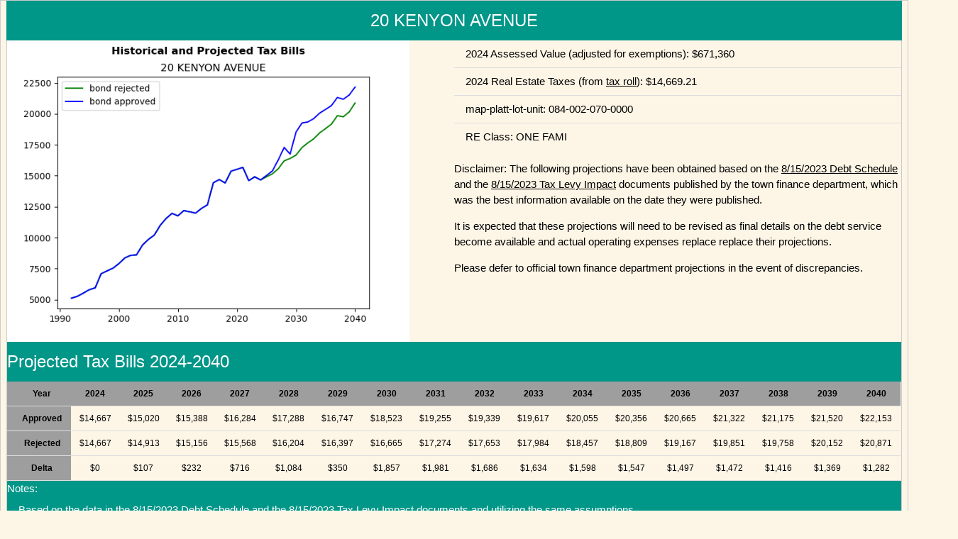

--- FILE ---
content_type: text/html
request_url: http://eugenequinnforegschools.org/2023_bond_impact_test/parcels/084-002-070-0000.html
body_size: 27703
content:
<!DOCTYPE html>
<html><title>2023 Bond Financial Impact</title>
<meta charset="UTF-8">
<meta name="viewport" content="width=device-width, initial-scale=1">
<link rel="stylesheet" href="https://www.w3schools.com/w3css/4/w3.css">
<script src="https://www.w3schools.com/lib/w3.js"></script>
<link rel="stylesheet" href="https://fonts.googleapis.com/css?family=Amatic+SC">
<meta name="viewport" content="width=device-width, initial-scale=1">
<body class="w3-sand">
<div class="w3-row w3-border w3-row-padding">
  <div class="w3-col w3-teal w3-center s12">
    <h3>20 KENYON AVENUE</h3>
  </div>
<div class="w3-row w3-sand w3-border">
  <div class="w3-col s6">
     <img src="images/084-002-070-0000.png" alt="Tax history graph" style="width:90%">
  </div>
  <div class="w3-col s6">
    <ul class="w3-ul">
      <li> 2024 Assessed Value (adjusted for exemptions): $671,360
      <li> 2024 Real Estate Taxes (from <a href="https://eastgreenwichri.com/DocumentCenter/View/1452/Real-Estate-Tax-Roll-PDF?bidId=" target="_blank">tax roll</a>): $14,669.21
      <li>map-platt-lot-unit: 084-002-070-0000
      <li>RE Class: ONE FAMI
    </ul>
    <p>
     Disclaimer:  The following projections have been obtained based on the       <a href="../DEBT_Schedule_8-15-2023_Meeting.pdf" target="_blank">8/15/2023 Debt Schedule</a>
      and the <a href="../TAX_Levy_Impact_8-15-2023_Meeting.pdf" target="_blank">8/15/2023 Tax Levy Impact</a>
 documents published by the town finance department, which was the best information available on  the date they were published.
</p><p> It is expected that these projections will need to be revised  as final details on the debt service become available and actual operating expenses replace  replace their projections.
</p><p> Please defer to official town finance department projections in  the event of discrepancies.
</div>
  <div class="w3-col w3-teal s12">
    <h3>Projected Tax Bills 2024-2040 </h3>
  </div>  <div class="w3-col w3-sand w3-small s12">
    <table class="w3-table w3-bordered w3-centered">      <tr class="w3-grey"><th><b>Year</b></th><th><b>2024</b></th><th><b>2025</b></th><th><b>2026</b></th><th><b>2027</b></th><th><b>2028</b></th><th><b>2029</b></th><th><b>2030</b></th><th><b>2031</b></th><th><b>2032</b></th><th><b>2033</b></th><th><b>2034</b></th><th><b>2035</b></th><th><b>2036</b></th><th><b>2037</b></th><th><b>2038</b></th><th><b>2039</b></th><th><b>2040</b></th></tr>
<tr><td class="w3-grey"><b>Approved</b></td><td>$14,667</td><td>$15,020</td><td>$15,388</td><td>$16,284</td><td>$17,288</td><td>$16,747</td><td>$18,523</td><td>$19,255</td><td>$19,339</td><td>$19,617</td><td>$20,055</td><td>$20,356</td><td>$20,665</td><td>$21,322</td><td>$21,175</td><td>$21,520</td><td>$22,153</td></tr>
<tr><td class="w3-grey"><b>Rejected</b></td><td>$14,667</td><td>$14,913</td><td>$15,156</td><td>$15,568</td><td>$16,204</td><td>$16,397</td><td>$16,665</td><td>$17,274</td><td>$17,653</td><td>$17,984</td><td>$18,457</td><td>$18,809</td><td>$19,167</td><td>$19,851</td><td>$19,758</td><td>$20,152</td><td>$20,871</td></tr>
<tr><td class="w3-grey"><b>Delta</b></td><td>$0</td><td>$107</td><td>$232</td><td>$716</td><td>$1,084</td><td>$350</td><td>$1,857</td><td>$1,981</td><td>$1,686</td><td>$1,634</td><td>$1,598</td><td>$1,547</td><td>$1,497</td><td>$1,472</td><td>$1,416</td><td>$1,369</td><td>$1,282</td></tr>
    </table>
  </div>
  <div class="w3-col w3-teal s12">
    Notes:
    <ul class="w3-ul">
      <li>Based on the data in the <a href="../DEBT_Schedule_8-15-2023_Meeting.pdf" target="_blank">8/15/2023 Debt Schedule</a> and the <a href="../TAX_Levy_Impact_8-15-2023_Meeting.pdf" target="_blank">8/15/2023 Tax Levy Impact</a> documents and utilizing <a href="../bond_assumptions.html" target="_blank">the same assumptions.</a></li>
      <li>No projections for tax rates or assessed values are given because there are thousands of tax rate/valuation combinations that produce the same tax bills as the ones the town chose to present.  </li>
      <li>For a given projected residential levy and base year, it follows from the way projections were calculated that the tax bills are determined by three ratios measuring the growth in the total property value relative to the average growth in individual properties:</li>
      <li>The three growth ratios are:</li>
      <ul class="w3-ul">
        <li>The ratio in full revaluation years (2025 and 2034):  (1.05/1.04) or 1.00961538</li>
        <li>The ratio in statistical revaluation years (2028, 2031, 2037, and 2040):  (1.02/1.016) or 1.003937</li>
        <li>The ratio in non-revaluation years (all others):  (1.01/1.005) or 1.004975</li>
      </ul>      <li>There are scenarios in which property values quadruple between 2024 and 2040, and scenarios in which         they fall by 80% that produce exactly the same tax bills.  You can assume any growth rate for individual houses and as long as you preserve the three growth ratios the tax bills wont change.</li>
    </ul>
  </div>
  <div class="w3-col w3-sand s12">
    <p></p>
  </div>
  <div class="w3-col w3-teal s12">
    <h3>Tax Bill History</h3>
  </div>
  <div class="w3-col w3-sand s12">
    <table class="w3-table w3-bordered w3-centered">
      <tr class="w3-grey"><th><b>Year</b></th><th><b>Municipal</b></th><th><b>Fire District</b></th><th><b>Total</b></th><th><b>Tax Rate</b></th><th><b>FD Rate<b></th><th><b>Valuation</b></th><th><b>Adjusted Valuation</b></th><th><b>RE Class</b></th><th><b>Divisor</b></th></tr>
      <tr><td class="w3-grey"><b>1992</b></td><td>$4,674.80</td><td>$442.98</td><td>$5,117.78</td><td>$24.80</td><td>$2.35</td><td>$188,500</td><td>$188,500</td><td>ONE FAMI</td><td>3066.22</td></tr>
      <tr><td class="w3-grey"><b>1993</b></td><td>$4,787.88</td><td>$480.67</td><td>$5,268.55</td><td>$25.40</td><td>$2.55</td><td>$188,500</td><td>$188,499</td><td>ONE FAMI</td><td>3112.56</td></tr>
      <tr><td class="w3-grey"><b>1994</b></td><td>$5,042.36</td><td>$486.33</td><td>$5,528.69</td><td>$26.75</td><td>$2.58</td><td>$188,500</td><td>$188,499</td><td>ONE FAMI</td><td>3143.64</td></tr>
      <tr><td class="w3-grey"><b>1995</b></td><td>$5,255.36</td><td>$548.53</td><td>$5,803.89</td><td>$27.88</td><td>$2.91</td><td>$188,500</td><td>$188,499</td><td>ONE FAMI</td><td>3188.04</td></tr>
      <tr><td class="w3-grey"><b>1996</b></td><td>$5,394.87</td><td>$559.85</td><td>$5,954.72</td><td>$28.62</td><td>$2.97</td><td>$188,500</td><td>$188,500</td><td>ONE FAMI</td><td>3259.95</td></tr>
      <tr><td class="w3-grey"><b>1997</b></td><td>$6,427.93</td><td>$658.75</td><td>$7,086.68</td><td>$22.15</td><td>$2.27</td><td>$290,200</td><td>$290,200</td><td>ONE FAMI</td><td>2861.68</td></tr>
      <tr><td class="w3-grey"><b>1998</b></td><td>$6,639.78</td><td>$679.07</td><td>$7,318.85</td><td>$22.88</td><td>$2.34</td><td>$290,200</td><td>$290,200</td><td>ONE FAMI</td><td>2900.31</td></tr>
      <tr><td class="w3-grey"><b>1999</b></td><td>$6,877.74</td><td>$658.75</td><td>$7,536.49</td><td>$23.70</td><td>$2.27</td><td>$290,200</td><td>$290,200</td><td>ONE FAMI</td><td>2967.59</td></tr>
      <tr><td class="w3-grey"><b>2000</b></td><td>$7,208.57</td><td>$693.58</td><td>$7,902.15</td><td>$24.84</td><td>$2.39</td><td>$290,200</td><td>$290,200</td><td>ONE FAMI</td><td>3016.58</td></tr>
      <tr><td class="w3-grey"><b>2001</b></td><td>$7,680.69</td><td>$679.48</td><td>$8,360.17</td><td>$26.79</td><td>$2.37</td><td>$286,700</td><td>$286,700</td><td>ONE FAMI</td><td>3128.85</td></tr>
      <tr><td class="w3-grey"><b>2002</b></td><td>$7,910.05</td><td>$668.01</td><td>$8,578.06</td><td>$27.59</td><td>$2.33</td><td>$286,700</td><td>$286,700</td><td>ONE FAMI</td><td>3196.82</td></tr>
      <tr><td class="w3-grey"><b>2003</b></td><td>$7,907.19</td><td>$705.28</td><td>$8,612.47</td><td>$27.58</td><td>$2.46</td><td>$286,700</td><td>$286,700</td><td>ONE FAMI</td><td>3284.31</td></tr>
      <tr><td class="w3-grey"><b>2004</b></td><td>$8,625.71</td><td>$775.00</td><td>$9,400.71</td><td>$17.14</td><td>$1.54</td><td>$503,250</td><td>$503,250</td><td>ONE FAMI</td><td>3263.26</td></tr>
      <tr><td class="w3-grey"><b>2005</b></td><td>$9,013.21</td><td>$845.46</td><td>$9,858.67</td><td>$17.91</td><td>$1.68</td><td>$503,250</td><td>$503,250</td><td>ONE FAMI</td><td>3317.77</td></tr>
      <tr><td class="w3-grey"><b>2006</b></td><td>$9,224.57</td><td>$981.34</td><td>$10,205.91</td><td>$18.33</td><td>$1.95</td><td>$503,250</td><td>$503,250</td><td>ONE FAMI</td><td>3414.94</td></tr>
      <tr><td class="w3-grey"><b>2007</b></td><td>$9,903.32</td><td>$1,085.82</td><td>$10,989.14</td><td>$12.86</td><td>$1.41</td><td>$806,790</td><td>$770,087</td><td>ONE FAMI</td><td>3275.14</td></tr>
      <tr><td class="w3-grey"><b>2008</b></td><td>$10,426.98</td><td>$1,124.33</td><td>$11,551.31</td><td>$13.54</td><td>$1.46</td><td>$806,790</td><td>$770,087</td><td>ONE FAMI</td><td>3362.69</td></tr>
      <tr><td class="w3-grey"><b>2009</b></td><td>$10,781.22</td><td>$1,178.23</td><td>$11,959.45</td><td>$14.00</td><td>$1.53</td><td>$806,790</td><td>$770,087</td><td>ONE FAMI</td><td>3442.58</td></tr>
      <tr><td class="w3-grey"><b>2010</b></td><td>$10,661.58</td><td>$1,102.04</td><td>$11,763.62</td><td>$16.64</td><td>$1.72</td><td>$671,600</td><td>$640,720</td><td>ONE FAMI</td><td>3575.20</td></tr>
      <tr><td class="w3-grey"><b>2011</b></td><td>$11,071.26</td><td>$1,116.75</td><td>$12,188.01</td><td>$17.25</td><td>$1.74</td><td>$671,600</td><td>$641,812</td><td>ONE FAMI</td><td>3635.86</td></tr>
      <tr><td class="w3-grey"><b>2012</b></td><td>$10,975.52</td><td>$1,117.01</td><td>$12,092.53</td><td>$17.49</td><td>$1.78</td><td>$671,600</td><td>$627,531</td><td>ONE FAMI</td><td>3666.16</td></tr>
      <tr><td class="w3-grey"><b>2013</b></td><td>$10,851.79</td><td>$1,131.52</td><td>$11,983.31</td><td>$20.14</td><td>$2.10</td><td>$577,100</td><td>$538,818</td><td>ONE FAMI</td><td>3800.14</td></tr>
      <tr><td class="w3-grey"><b>2014</b></td><td>$12,364.19</td><td>$0.00</td><td>$12,364.19</td><td>$22.90</td><td>$0.00</td><td>$577,100</td><td>$539,921</td><td>ONE FAMI</td><td>3901.85</td></tr>
      <tr><td class="w3-grey"><b>2015</b></td><td>$12,652.35</td><td>$0.00</td><td>$12,652.35</td><td>$23.26</td><td>$0.00</td><td>$577,100</td><td>$543,953</td><td>ONE FAMI</td><td>3918.48</td></tr>
      <tr><td class="w3-grey"><b>2016</b></td><td>$14,429.70</td><td>$0.00</td><td>$14,429.70</td><td>$23.68</td><td>$0.00</td><td>$645,300</td><td>$609,362</td><td>ONE FAMI</td><td>3564.39</td></tr>
      <tr><td class="w3-grey"><b>2017</b></td><td>$14,694.28</td><td>$0.00</td><td>$14,694.28</td><td>$24.09</td><td>$0.00</td><td>$645,300</td><td>$609,974</td><td>ONE FAMI</td><td>3595.19</td></tr>
      <tr><td class="w3-grey"><b>2018</b></td><td>$14,416.80</td><td>$0.00</td><td>$14,416.80</td><td>$23.66</td><td>$0.00</td><td>$645,300</td><td>$609,332</td><td>ONE FAMI</td><td>3610.77</td></tr>
      <tr><td class="w3-grey"><b>2019</b></td><td>$15,368.80</td><td>$0.00</td><td>$15,368.80</td><td>$23.00</td><td>$0.00</td><td>$717,600</td><td>$668,209</td><td>ONE FAMI</td><td>3396.26</td></tr>
      <tr><td class="w3-grey"><b>2020</b></td><td>$15,519.50</td><td>$0.00</td><td>$15,519.50</td><td>$23.21</td><td>$0.00</td><td>$717,600</td><td>$668,656</td><td>ONE FAMI</td><td>2899.92</td></tr>
      <tr><td class="w3-grey"><b>2021</b></td><td>$15,677.37</td><td>$0.00</td><td>$15,677.37</td><td>$23.43</td><td>$0.00</td><td>$717,600</td><td>$669,115</td><td>ONE FAMI</td><td>2912.54</td></tr>
      <tr><td class="w3-grey"><b>2022</b></td><td>$14,606.79</td><td>$0.00</td><td>$14,606.79</td><td>$21.01</td><td>$0.00</td><td>$749,300</td><td>$695,230</td><td>ONE FAMI</td><td>3166.90</td></tr>
      <tr><td class="w3-grey"><b>2023</b></td><td>$14,914.01</td><td>$0.00</td><td>$14,914.01</td><td>$21.42</td><td>$0.00</td><td>$749,300</td><td>$696,266</td><td>ONE FAMI</td><td>3189.29</td></tr>
      <tr><td class="w3-grey"><b>2024</b></td><td>$14,669.21</td><td>$0.00</td><td>$14,669.21</td><td>$21.85</td><td>$0.00</td><td>$749,300</td><td>$671,360</td><td>ONE FAMI</td><td>3326.08</td></tr>
    </table>
  </div>
  <div class="w3-col w3-teal s12">
    Notes:
    <ul class="w3-ul">
      <li>Based on tax rolls 1992-2024 obtained via Access to Public Records requests.</li>
      <li>Tax rolls are updated over time.  If there is a discrepancy, refer to the current official tax roll.</li>
      <li>The adjusted valuation is the assessed value that produces the actual tax bill, reduced for exemptions, at the stated tax rate.</li>
      <li>Fire district taxes were obtained from tax rolls if they were present (2008,2009,2010,2012,2013).</li>
      <li>Fire district taxes were computed using the fire district rate and adjusted valuation for other years. After 2013 there is no separate fire district tax.</li>
      <li>The fraction of the total adjusted property value that this propertys value represents is one divided by the <b>Divisor</b> column.</li>
      <li>Divide any town-wide expenditure by the <b>Divisor</b> column to get the share paid for by this property.</b></li>
    </ul>
  </div>
  <div class="w3-col w3-sand s12">
    <p></p>
  </div>
  <div class="w3-col w3-teal s12">
    <h3>Expenses that are the Same Regardless of the Bond Status</h3>
  </div>
  <div class="w3-col w3-sand w3-tiny s12">
    <table class="w3-table w3-bordered w3-centered">
<tr class="w3-grey"><th><b>Expense</b></th><th><b>2023</b></th><th><b>2024</b></th><th><b>2025</b></th><th><b>2026</b></th><th><b>2027</b></th><th><b>2028</b></th><th><b>2029</b></th><th><b>2030</b></th><th><b>2031</b></th><th><b>2032</b></th><th><b>2033</b></th><th><b>2034</b></th><th><b>2035</b></th><th><b>2036</b></th><th><b>2037</b></th><th><b>2038</b></th><th><b>2039</b></th><th><b>2040</b></th></tr>
<tr><td class="w3-grey"><b>Municipal General Fund</b></td><td>$3,990.01</td><td>$4,077.96</td><td>$4,169.72</td><td>$4,262.47</td><td>$4,386.60</td><td>$4,573.90</td><td>$4,672.66</td><td>$4,773.36</td><td>$4,954.06</td><td>$5,068.69</td><td>$5,169.57</td><td>$5,324.53</td><td>$5,430.92</td><td>$5,539.45</td><td>$5,741.45</td><td>$5,830.87</td><td>$5,948.39</td><td>$6,162.10</td></tr>
<tr><td class="w3-grey"><b>School Department</b></td><td>$9,669.71</td><td>$9,358.92</td><td>$9,569.52</td><td>$9,782.38</td><td>$10,067.26</td><td>$10,497.11</td><td>$10,723.76</td><td>$10,954.87</td><td>$11,369.58</td><td>$11,632.65</td><td>$11,864.17</td><td>$12,219.81</td><td>$12,463.97</td><td>$12,713.05</td><td>$13,176.65</td><td>$13,381.86</td><td>$13,651.57</td><td>$14,142.04</td></tr>
<tr><td class="w3-grey"><b>Free Library</b></td><td>$136.34</td><td>$132.71</td><td>$131.75</td><td>$130.76</td><td>$130.64</td><td>$132.25</td><td>$131.17</td><td>$130.10</td><td>$131.09</td><td>$130.22</td><td>$128.94</td><td>$128.94</td><td>$127.68</td><td>$126.44</td><td>$127.24</td><td>$125.45</td><td>$124.25</td><td>$124.97</td></tr>
<tr><td class="w3-grey"><b>Municipal $2.0M Road and Bridge Revolving Fund 2015 5/14/2015</b></td><td>$60.25</td><td>$56.96</td><td>$56.05</td><td>&nbsp;</td><td>&nbsp;</td><td>&nbsp;</td><td>&nbsp;</td><td>&nbsp;</td><td>&nbsp;</td><td>&nbsp;</td><td>&nbsp;</td><td>&nbsp;</td><td>&nbsp;</td><td>&nbsp;</td><td>&nbsp;</td><td>&nbsp;</td><td>&nbsp;</td><td>&nbsp;</td></tr>
<tr><td class="w3-grey"><b>Municipal $5.0M Road and Bridge Revolving Fund 2017 5/30/2017</b></td><td>$82.89</td><td>$78.31</td><td>$77.68</td><td>$76.95</td><td>$76.87</td><td>$77.68</td><td>$76.99</td><td>$76.41</td><td>$76.96</td><td>$76.35</td><td>$75.65</td><td>$75.61</td><td>$74.76</td><td>$74.06</td><td>$74.47</td><td>&nbsp;</td><td>&nbsp;</td><td>&nbsp;</td></tr>
<tr><td class="w3-grey"><b>Municipal $2.7M GOB 2020 7/30/2020</b></td><td>$101.94</td><td>$95.28</td><td>$93.58</td><td>$91.87</td><td>$90.79</td><td>$90.90</td><td>&nbsp;</td><td>&nbsp;</td><td>&nbsp;</td><td>&nbsp;</td><td>&nbsp;</td><td>&nbsp;</td><td>&nbsp;</td><td>&nbsp;</td><td>&nbsp;</td><td>&nbsp;</td><td>&nbsp;</td><td>&nbsp;</td></tr>
<tr><td class="w3-grey"><b>Municipal $.450M Direct Purchase - Open Space 11/1/2023</b></td><td>$2.38</td><td>$14.95</td><td>$14.60</td><td>$14.04</td><td>$13.57</td><td>$13.28</td><td>$12.72</td><td>$12.61</td><td>$11.80</td><td>$11.27</td><td>$10.38</td><td>&nbsp;</td><td>&nbsp;</td><td>&nbsp;</td><td>&nbsp;</td><td>&nbsp;</td><td>&nbsp;</td><td>&nbsp;</td></tr>
<tr><td class="w3-grey"><b>School $10.635M RIHEBC School Bonds - Repair & Rehab 12/2/2010</b></td><td>$316.75</td><td>$299.21</td><td>$297.03</td><td>$294.80</td><td>$294.54</td><td>$298.18</td><td>$295.74</td><td>&nbsp;</td><td>&nbsp;</td><td>&nbsp;</td><td>&nbsp;</td><td>&nbsp;</td><td>&nbsp;</td><td>&nbsp;</td><td>&nbsp;</td><td>&nbsp;</td><td>&nbsp;</td><td>&nbsp;</td></tr>
<tr><td class="w3-grey"><b>School $.785M GOB 2020 - School Capital Equipment ($5M School Bond) 7/30/2020</b></td><td>$30.45</td><td>$28.46</td><td>$27.95</td><td>$27.44</td><td>$27.12</td><td>$27.15</td><td>&nbsp;</td><td>&nbsp;</td><td>&nbsp;</td><td>&nbsp;</td><td>&nbsp;</td><td>&nbsp;</td><td>&nbsp;</td><td>&nbsp;</td><td>&nbsp;</td><td>&nbsp;</td><td>&nbsp;</td><td>&nbsp;</td></tr>
<tr><td class="w3-grey"><b>School $29.665M RIHEBC Refunding 2020 10/22/2020</b></td><td>$635.84</td><td>$597.42</td><td>$489.56</td><td>$485.72</td><td>$485.45</td><td>$492.11</td><td>$487.64</td><td>$483.86</td><td>$487.24</td><td>$484.09</td><td>$478.88</td><td>$478.95</td><td>$474.88</td><td>$469.07</td><td>$473.45</td><td>&nbsp;</td><td>&nbsp;</td><td>&nbsp;</td></tr>
<tr><td class="w3-grey"><b>School $.356M Direct Purchase School Capital Equipment ($5M School Bond) 11/1/2022</b></td><td>$1.88</td><td>$11.69</td><td>$11.51</td><td>$11.06</td><td>$10.70</td><td>$10.47</td><td>$10.03</td><td>$9.95</td><td>$9.31</td><td>$8.89</td><td>$8.75</td><td>&nbsp;</td><td>&nbsp;</td><td>&nbsp;</td><td>&nbsp;</td><td>&nbsp;</td><td>&nbsp;</td><td>&nbsp;</td></tr>
<tr><td class="w3-grey"><b>School $.197M Taxable Direct Purchase School Bonds - $52M Deficit 11/1/2022</b></td><td>$1.36</td><td>$11.77</td><td>$11.17</td><td>$10.57</td><td>$10.05</td><td>$9.65</td><td>&nbsp;</td><td>&nbsp;</td><td>&nbsp;</td><td>&nbsp;</td><td>&nbsp;</td><td>&nbsp;</td><td>&nbsp;</td><td>&nbsp;</td><td>&nbsp;</td><td>&nbsp;</td><td>&nbsp;</td><td>&nbsp;</td></tr>
<tr><td class="w3-grey"><b>School $.202M Direct Purchase School Bonds - $52M Deficit 11/1/2022</b></td><td>$1.06</td><td>$6.64</td><td>$6.40</td><td>$6.15</td><td>$5.95</td><td>$5.82</td><td>$5.58</td><td>$5.34</td><td>$5.18</td><td>$4.95</td><td>$5.36</td><td>&nbsp;</td><td>&nbsp;</td><td>&nbsp;</td><td>&nbsp;</td><td>&nbsp;</td><td>&nbsp;</td><td>&nbsp;</td></tr>
<tr><td class="w3-grey"><b>School $1.474M Direct Purchase School Bonds ($5M School Bond) 11/1/2022</b></td><td>$7.68</td><td>$48.20</td><td>$47.09</td><td>$45.28</td><td>$43.78</td><td>$42.84</td><td>$41.03</td><td>$39.24</td><td>$38.07</td><td>$36.37</td><td>$33.94</td><td>&nbsp;</td><td>&nbsp;</td><td>&nbsp;</td><td>&nbsp;</td><td>&nbsp;</td><td>&nbsp;</td><td>&nbsp;</td></tr>
<tr><td class="w3-grey"><b>School $2.405 School Bonds ($5M Remaining) 2024</b></td><td>&nbsp;</td><td>&nbsp;</td><td>$51.74</td><td>$49.02</td><td>$47.87</td><td>$47.33</td><td>$45.83</td><td>$44.34</td><td>$43.57</td><td>$42.17</td><td>$40.65</td><td>$39.55</td><td>$38.08</td><td>$36.63</td><td>$35.78</td><td>$34.21</td><td>$32.82</td><td>$31.95</td></tr>
      <tr><td class="w3-grey"><b>Total</b></td><td>$15,038.54</td><td>$14,818.48</td><td>$15,055.35</td><td>$15,288.51</td><td>$15,691.19</td><td>$16,318.67</td><td>$16,503.15</td><td>$16,530.08</td><td>$17,126.86</td><td>$17,495.65</td><td>$17,816.29</td><td>$18,267.39</td><td>$18,610.29</td><td>$18,958.70</td><td>$19,629.04</td><td>$19,372.39</td><td>$19,757.03</td><td>$20,461.06</td></tr>
    </table>
  </div>
  <div class="w3-col w3-teal s12">
    Notes:
    <ul class="w3-ul">
      <li>These numbers represent the contribution to funding that expenditure from the taxes on this property.</li>
      <li>They are obtained by dividing the expense listed on the town exhibits by the appropriate <b>Divisor</b> column value.</b></li>
      <li>Long story short, your share of any expenditure is the same as your share of the assessed property value.</li>
    </ul>
  </div>
  <div class="w3-col w3-sand s12">
    <p></p>
  </div>
  <div class="w3-col w3-teal s12">
    <h3>Expenses Paid Only When the Bond is Approved</h3>
  </div>
  <div class="w3-col w3-tiny">
    <table class="w3-table w3-bordered w3-centered">
      <tr class="w3-grey"><th><b>Expense</b></th><th><b>2023</b></th><th><b>2024</b></th><th><b>2025</b></th><th><b>2026</b></th><th><b>2027</b></th><th><b>2028</b></th><th><b>2029</b></th><th><b>2030</b></th><th><b>2031</b></th><th><b>2032</b></th><th><b>2033</b></th><th><b>2034</b></th><th><b>2035</b></th><th><b>2036</b></th><th><b>2037</b></th><th><b>2038</b></th><th><b>2039</b></th><th><b>2040</b></th></tr>
<tr><td class="w3-grey"><b>Municipal Road Maintenance $4,000,000 2025</b></td><td>&nbsp;</td><td>&nbsp;</td><td>$95.89</td><td>$92.98</td><td>$90.71</td><td>$89.61</td><td>$86.67</td><td>$82.63</td><td>$81.10</td><td>$78.41</td><td>$75.52</td><td>$73.40</td><td>$70.58</td><td>$67.81</td><td>$66.14</td><td>$63.15</td><td>$60.50</td><td>&nbsp;</td></tr>
<tr><td class="w3-grey"><b>Municipal Highway Facility $12,000,000 2026</b></td><td>&nbsp;</td><td>&nbsp;</td><td>&nbsp;</td><td>$125.35</td><td>$247.70</td><td>$245.12</td><td>$237.53</td><td>$230.04</td><td>$226.21</td><td>$219.15</td><td>$211.51</td><td>$206.01</td><td>$198.57</td><td>$191.25</td><td>$187.03</td><td>$179.06</td><td>$172.06</td><td>$167.72</td></tr>
<tr><td class="w3-grey"><b>School Option C - Phase 1 $72,115,000 Principal Deferred 2yr 2026</b></td><td>&nbsp;</td><td>&nbsp;</td><td>&nbsp;</td><td>&nbsp;</td><td>$354.11</td><td>$717.88</td><td>$1,383.85</td><td>$1,345.85</td><td>$1,329.26</td><td>$1,293.73</td><td>$1,254.63</td><td>$1,228.18</td><td>$1,190.08</td><td>$1,152.60</td><td>$1,133.77</td><td>$1,092.19</td><td>$1,056.30</td><td>$1,036.77</td></tr>
<tr><td class="w3-grey"><b>School Option C - Phase 2 $66,705,000 Principal Deferred 1yr 2027</b></td><td>&nbsp;</td><td>&nbsp;</td><td>&nbsp;</td><td>&nbsp;</td><td>&nbsp;</td><td>&nbsp;</td><td>$656.66</td><td>$1,267.93</td><td>$1,252.75</td><td>$1,219.72</td><td>$1,183.31</td><td>$1,158.84</td><td>$1,123.36</td><td>$1,088.46</td><td>$1,071.17</td><td>$1,032.38</td><td>$998.95</td><td>$981.01</td></tr>
<tr><td class="w3-grey"><b>Debt Service Less School Housing Aid</b></td><td>$-354.33</td><td>$-321.80</td><td>$-309.90</td><td>$-306.19</td><td>$-305.08</td><td>$-308.16</td><td>$-1,881.14</td><td>$-1,536.16</td><td>$-1,399.74</td><td>$-1,365.67</td><td>$-1,327.36</td><td>$-1,291.44</td><td>$-1,255.29</td><td>$-1,219.09</td><td>$-1,203.53</td><td>$-999.90</td><td>$-967.18</td><td>$-949.52</td></tr>
<tr><td class="w3-grey"><b>Debt Service Less Federal Credit for Qualified School Bond</b></td><td>$-138.80</td><td>$-131.11</td><td>$-130.16</td><td>$-129.18</td><td>$-129.07</td><td>$-130.66</td><td>$-129.59</td><td>&nbsp;</td><td>&nbsp;</td><td>&nbsp;</td><td>&nbsp;</td><td>&nbsp;</td><td>&nbsp;</td><td>&nbsp;</td><td>&nbsp;</td><td>&nbsp;</td><td>&nbsp;</td><td>&nbsp;</td></tr>
<tr><td class="w3-grey"><b>Debt ServiceLess Draw/Add from/to Reserve</b></td><td>&nbsp;</td><td>$-0.06</td><td>&nbsp;</td><td>&nbsp;</td><td>&nbsp;</td><td>&nbsp;</td><td>$-454.16</td><td>$221.40</td><td>$242.96</td><td>&nbsp;</td><td>&nbsp;</td><td>&nbsp;</td><td>&nbsp;</td><td>&nbsp;</td><td>&nbsp;</td><td>&nbsp;</td><td>&nbsp;</td><td>&nbsp;</td></tr>
<tr><td class="w3-grey"><b>Overlay-97.9% (2023)</b></td><td>$326.70</td><td>$301.68</td><td>$308.93</td><td>$316.50</td><td>$334.94</td><td>$355.58</td><td>$344.46</td><td>$380.98</td><td>$396.05</td><td>$397.76</td><td>$403.49</td><td>$412.49</td><td>$418.69</td><td>$425.03</td><td>$438.56</td><td>$435.53</td><td>$442.63</td><td>$455.64</td></tr>
<tr><td class="w3-grey"><b>Total</b></td><td>$-166.43</td><td>$-151.29</td><td>$-35.24</td><td>$99.46</td><td>$593.31</td><td>$969.37</td><td>$244.28</td><td>$1,992.67</td><td>$2,128.59</td><td>$1,843.10</td><td>$1,801.10</td><td>$1,787.48</td><td>$1,745.99</td><td>$1,706.06</td><td>$1,693.14</td><td>$1,802.41</td><td>$1,763.26</td><td>$1,691.62</td></tr>
    </table>
  </div>
  <div class="w3-col w3-teal s12">
    Notes:
    <ul class="w3-ul">
      <li>These numbers represent the contribution to funding that expenditure from the taxes on this property.</li>
      <li>They are obtained by dividing the expense listed on the town exhibits by the appropriate <b>Divisor</b> column value.</b></li>
      <li>Long story short, your share of any expenditure is the same as your share of the assessed property value.</li>
    </ul>
  </div>
  <div class="w3-col w3-sand s12">
    <p></p>
  </div>
  <div class="w3-col w3-teal s12">
    <h3>Expenses Paid Only When the Bond is Rejected</h3>
  </div>
  <div class="w3-col w3-tiny">
    <table class="w3-table w3-bordered w3-centered">
      <tr class="w3-grey"><th><b>Expense</b></th><th>2023</th><th>2024</th><th>2025</th><th>2026</th><th>2027</th><th>2028</th><th>2029</th><th>2030</th><th>2031</th><th>2032</th><th>2033</th><th>2034</th><th>2035</th><th>2036</th><th>2037</th><th>2038</th><th>2039</th><th>2040</th></tr>
      <tr><td class="w3-grey"><b>Debt Service Less School Housing Aid</b></td><td>$-354.33</td><td>$-321.80</td><td>$-309.90</td><td>$-306.19</td><td>$-305.08</td><td>$-308.16</td><td>$-304.58</td><td>$-198.60</td><td>$-199.11</td><td>$-196.92</td><td>$-193.72</td><td>$-181.48</td><td>$-179.54</td><td>$-177.00</td><td>$-178.23</td><td>$-11.97</td><td>$-11.49</td><td>$-11.18</td></tr>
      <tr><td class="w3-grey"><b>School Debt Service Less Federal Credit for Qualified</b></td><td>$-138.80</td><td>$-131.11</td><td>$-130.16</td><td>$-129.18</td><td>$-129.07</td><td>$-130.66</td><td>$-129.59</td><td>&nbsp;</td><td>&nbsp;</td><td>&nbsp;</td><td>&nbsp;</td><td>&nbsp;</td><td>&nbsp;</td><td>&nbsp;</td><td>&nbsp;</td><td>&nbsp;</td><td>&nbsp;</td><td>&nbsp;</td></tr>
      <tr><td class="w3-grey"><b>Debt Service Less Draw/Add from/to Reserve</b></td><td>&nbsp;</td><td>$-0.06</td><td>$-8.88</td><td>$-8.82</td><td>$-8.81</td><td>$-8.92</td><td>$-8.85</td><td>$-8.77</td><td>$-8.84</td><td>$-8.78</td><td>$-8.70</td><td>$-8.70</td><td>$-8.61</td><td>$-8.53</td><td>$-8.58</td><td>$-8.46</td><td>$-8.38</td><td>$-8.43</td></tr>
      <tr><td class="w3-grey"><b>Overlay-97.9% (2023)</b></td><td>$326.70</td><td>$301.68</td><td>$306.73</td><td>$311.73</td><td>$320.21</td><td>$333.29</td><td>$337.26</td><td>$342.78</td><td>$355.30</td><td>$363.09</td><td>$369.89</td><td>$379.62</td><td>$386.87</td><td>$394.24</td><td>$408.29</td><td>$406.39</td><td>$414.48</td><td>$429.27</td></tr>
      <tr><td class="w3-grey"><b>Total</b></td><td>$-166.43</td><td>$-151.29</td><td>$-142.21</td><td>$-132.46</td><td>$-122.75</td><td>$-114.45</td><td>$-105.76</td><td>$135.41</td><td>$147.35</td><td>$157.39</td><td>$167.47</td><td>$189.44</td><td>$198.72</td><td>$208.71</td><td>$221.48</td><td>$385.96</td><td>$394.61</td><td>$409.66</td></tr>
    </table>
  </div>
  <div class="w3-col w3-teal s12">
    Notes:
    <ul class="w3-ul">
      <li>These numbers represent the contribution to funding that expenditure from the taxes on this property.</li>
      <li>They are obtained by dividing the expense listed on the town exhibits by the appropriate <b>Divisor</b> column value.</b></li>
      <li>Long story short, your share of any expenditure is the same as your share of the assessed property value.</li>
    </ul>
  </div>
</div>
